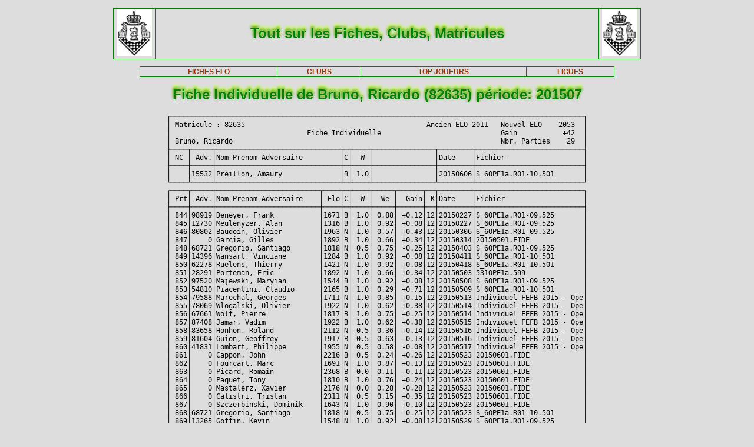

--- FILE ---
content_type: text/html; charset=iso-8889-1
request_url: http://www.frbe-kbsb.be/sites/manager/GestionFICHES/FRBE_Indiv.php?mat=82635&nom=Bruno%2C+Ricardo&per=201507
body_size: 17206
content:
<!DOCTYPE html> 
<html lang="fr">
<Head>
 
<META name="Author" content="Georges Marchal">
<META name="keywords" content="chess, rating, elo, belgium, FRBE, KBSB, FEFB, VSF">
<META name="keywords" lang="fr" content="echecs, classement, elo, belgique, FRBE, KBSB, FEFB,VSF">
<META name="keywords" lang="nl" content="schaak, elo, belgie, KBSB, FEFB, VSF">
<meta http-equiv="Content-Type" content="text/html; charset=iso-8859-1">

<title>Fiches FRBE</Title>
<link href="../css/PM_Gestion.css" title="FRBE.css" rel="stylesheet" type="text/css">

</Head>
<Body>
<br>	

<table class='table1' align='center' width='70%'>
<tr>
	<td width='8%'><a href='/'><img width=60 height=80 alt='FRBE' src='../logos/Logo FRBE.png'></a></td>
	<td><h1>Tout sur les Fiches, Clubs, Matricules</h1></td>
	<td width='8%'><a href='/'><img width=60 height=80 alt='FRBE' src='../logos/Logo FRBE.png'></a> </td>
</tr>
</table>

<p>
	
<table  class='table1' align='center' width="63%">
	<tr>
		<th><a href="FRBE_Fiche.php">FICHES ELO </a></th>
    <!-- 20241029 - club link behouden aub - contact Steven Bellens -->
    <th><a href="FRBE_Club.php">CLUBS </a></th>
		<!--th><a href="https://blog.frbe-kbsb-ksb.be/fr/manager-de-club-vue-du-public/" target="_blank">CLUBS</a></th-->
		<th><a href="FRBE_TopJoueurs.php">TOP JOUEURS</a></th>
		<th><a href="FRBE_Ligue.php" target='_blank'>LIGUES </a></th>
	</tr>
</table>

<p>
<!-- ----------------------------------------------- -->
<!-- Affichage des fiches individuelles              -->
<!-- ----------------------------------------------- -->

<h1>Fiche Individuelle de Bruno, Ricardo (82635) période: 201507</h1>
<div align='center'><pre>
&#x250C;&#x2500;&#x2500;&#x2500;&#x2500;&#x2500;&#x2500;&#x2500;&#x2500;&#x2500;&#x2500;&#x2500;&#x2500;&#x2500;&#x2500;&#x2500;&#x2500;&#x2500;&#x2500;&#x2500;&#x2500;&#x2500;&#x2500;&#x2500;&#x2500;&#x2500;&#x2500;&#x2500;&#x2500;&#x2500;&#x2500;&#x2500;&#x2500;&#x2500;&#x2500;&#x2500;&#x2500;&#x2500;&#x2500;&#x2500;&#x2500;&#x2500;&#x2500;&#x2500;&#x2500;&#x2500;&#x2500;&#x2500;&#x2500;&#x2500;&#x2500;&#x2500;&#x2500;&#x2500;&#x2500;&#x2500;&#x2500;&#x2500;&#x2500;&#x2500;&#x2500;&#x2500;&#x2500;&#x2500;&#x2500;&#x2500;&#x2500;&#x2500;&#x2500;&#x2500;&#x2500;&#x2500;&#x2500;&#x2500;&#x2500;&#x2500;&#x2500;&#x2500;&#x2500;&#x2500;&#x2500;&#x2500;&#x2500;&#x2500;&#x2500;&#x2500;&#x2500;&#x2500;&#x2500;&#x2500;&#x2500;&#x2500;&#x2500;&#x2500;&#x2500;&#x2500;&#x2500;&#x2500;&#x2500;&#x2500;&#x2500;&#x2510;
&#x2502; Matricule : 82635                                            Ancien ELO 2011   Nouvel ELO    2053  &#x2502;
&#x2502;                                 Fiche Individuelle                             Gain           +42  &#x2502;
&#x2502; Bruno, Ricardo                                                                 Nbr. Parties    29  &#x2502;
&#x251C;&#x2500;&#x2500;&#x2500;&#x2500;&#x252C;&#x2500;&#x2500;&#x2500;&#x2500;&#x2500;&#x252C;&#x2500;&#x2500;&#x2500;&#x2500;&#x2500;&#x2500;&#x2500;&#x2500;&#x2500;&#x2500;&#x2500;&#x2500;&#x2500;&#x2500;&#x2500;&#x2500;&#x2500;&#x2500;&#x2500;&#x2500;&#x2500;&#x2500;&#x2500;&#x2500;&#x2500;&#x2500;&#x2500;&#x2500;&#x2500;&#x2500;&#x252C;&#x2500;&#x252C;&#x2500;&#x2500;&#x2500;&#x2500;&#x252C;&#x2500;&#x2500;&#x2500;&#x2500;&#x2500;&#x2500;&#x2500;&#x2500;&#x2500;&#x2500;&#x2500;&#x2500;&#x2500;&#x2500;&#x2500;&#x252C;&#x2500;&#x2500;&#x2500;&#x2500;&#x2500;&#x2500;&#x2500;&#x2500;&#x252C;&#x2500;&#x2500;&#x2500;&#x2500;&#x2500;&#x2500;&#x2500;&#x2500;&#x2500;&#x2500;&#x2500;&#x2500;&#x2500;&#x2500;&#x2500;&#x2500;&#x2500;&#x2500;&#x2500;&#x2500;&#x2500;&#x2500;&#x2500;&#x2500;&#x2500;&#x2500;&#x2524;
&#x2502; NC &#x2502; Adv.&#x2502;Nom Prenom Adversaire         &#x2502;C&#x2502;  W &#x2502;               &#x2502;Date    &#x2502;Fichier                   &#x2502;
&#x251C;&#x2500;&#x2500;&#x2500;&#x2500;&#x253C;&#x2500;&#x2500;&#x2500;&#x2500;&#x2500;&#x253C;&#x2500;&#x2500;&#x2500;&#x2500;&#x2500;&#x2500;&#x2500;&#x2500;&#x2500;&#x2500;&#x2500;&#x2500;&#x2500;&#x2500;&#x2500;&#x2500;&#x2500;&#x2500;&#x2500;&#x2500;&#x2500;&#x2500;&#x2500;&#x2500;&#x2500;&#x2500;&#x2500;&#x2500;&#x2500;&#x2500;&#x253C;&#x2500;&#x253C;&#x2500;&#x2500;&#x2500;&#x2500;&#x253C;&#x2500;&#x2500;&#x2500;&#x2500;&#x2500;&#x2500;&#x2500;&#x2500;&#x2500;&#x2500;&#x2500;&#x2500;&#x2500;&#x2500;&#x2500;&#x253C;&#x2500;&#x2500;&#x2500;&#x2500;&#x2500;&#x2500;&#x2500;&#x2500;&#x253C;&#x2500;&#x2500;&#x2500;&#x2500;&#x2500;&#x2500;&#x2500;&#x2500;&#x2500;&#x2500;&#x2500;&#x2500;&#x2500;&#x2500;&#x2500;&#x2500;&#x2500;&#x2500;&#x2500;&#x2500;&#x2500;&#x2500;&#x2500;&#x2500;&#x2500;&#x2500;&#x2524;
&#x2502;    &#x2502;15532&#x2502;Preillon, Amaury              &#x2502;B&#x2502; 1.0&#x2502;               &#x2502;20150606&#x2502;S_6OPE1a.R01-10.501       &#x2502;
&#x2514;&#x2500;&#x2500;&#x2500;&#x2500;&#x2534;&#x2500;&#x2500;&#x2500;&#x2500;&#x2500;&#x2534;&#x2500;&#x2500;&#x2500;&#x2500;&#x2500;&#x2500;&#x2500;&#x2500;&#x2500;&#x2500;&#x2500;&#x2500;&#x2500;&#x2500;&#x2500;&#x2500;&#x2500;&#x2500;&#x2500;&#x2500;&#x2500;&#x2500;&#x2500;&#x2500;&#x2500;&#x2500;&#x2500;&#x2500;&#x2500;&#x2500;&#x2534;&#x2500;&#x2534;&#x2500;&#x2500;&#x2500;&#x2500;&#x2534;&#x2500;&#x2500;&#x2500;&#x2500;&#x2500;&#x2500;&#x2500;&#x2500;&#x2500;&#x2500;&#x2500;&#x2500;&#x2500;&#x2500;&#x2500;&#x2534;&#x2500;&#x2500;&#x2500;&#x2500;&#x2500;&#x2500;&#x2500;&#x2500;&#x2534;&#x2500;&#x2500;&#x2500;&#x2500;&#x2500;&#x2500;&#x2500;&#x2500;&#x2500;&#x2500;&#x2500;&#x2500;&#x2500;&#x2500;&#x2500;&#x2500;&#x2500;&#x2500;&#x2500;&#x2500;&#x2500;&#x2500;&#x2500;&#x2500;&#x2500;&#x2500;&#x2518;
&#x250C;&#x2500;&#x2500;&#x2500;&#x2500;&#x252C;&#x2500;&#x2500;&#x2500;&#x2500;&#x2500;&#x252C;&#x2500;&#x2500;&#x2500;&#x2500;&#x2500;&#x2500;&#x2500;&#x2500;&#x2500;&#x2500;&#x2500;&#x2500;&#x2500;&#x2500;&#x2500;&#x2500;&#x2500;&#x2500;&#x2500;&#x2500;&#x2500;&#x2500;&#x2500;&#x2500;&#x2500;&#x252C;&#x2500;&#x2500;&#x2500;&#x2500;&#x252C;&#x2500;&#x252C;&#x2500;&#x2500;&#x2500;&#x2500;&#x252C;&#x2500;&#x2500;&#x2500;&#x2500;&#x2500;&#x252C;&#x2500;&#x2500;&#x2500;&#x2500;&#x2500;&#x2500;&#x252C;&#x2500;&#x2500;&#x252C;&#x2500;&#x2500;&#x2500;&#x2500;&#x2500;&#x2500;&#x2500;&#x2500;&#x252C;&#x2500;&#x2500;&#x2500;&#x2500;&#x2500;&#x2500;&#x2500;&#x2500;&#x2500;&#x2500;&#x2500;&#x2500;&#x2500;&#x2500;&#x2500;&#x2500;&#x2500;&#x2500;&#x2500;&#x2500;&#x2500;&#x2500;&#x2500;&#x2500;&#x2500;&#x2500;&#x2510;
&#x2502; Prt&#x2502; Adv.&#x2502;Nom Prenom Adversaire    &#x2502; Elo&#x2502;C&#x2502;  W &#x2502;  We &#x2502;  Gain&#x2502; K&#x2502;Date    &#x2502;Fichier                   &#x2502;
&#x251C;&#x2500;&#x2500;&#x2500;&#x2500;&#x253C;&#x2500;&#x2500;&#x2500;&#x2500;&#x2500;&#x253C;&#x2500;&#x2500;&#x2500;&#x2500;&#x2500;&#x2500;&#x2500;&#x2500;&#x2500;&#x2500;&#x2500;&#x2500;&#x2500;&#x2500;&#x2500;&#x2500;&#x2500;&#x2500;&#x2500;&#x2500;&#x2500;&#x2500;&#x2500;&#x2500;&#x2500;&#x253C;&#x2500;&#x2500;&#x2500;&#x2500;&#x253C;&#x2500;&#x253C;&#x2500;&#x2500;&#x2500;&#x2500;&#x253C;&#x2500;&#x2500;&#x2500;&#x2500;&#x2500;&#x253C;&#x2500;&#x2500;&#x2500;&#x2500;&#x2500;&#x2500;&#x253C;&#x2500;&#x2500;&#x253C;&#x2500;&#x2500;&#x2500;&#x2500;&#x2500;&#x2500;&#x2500;&#x2500;&#x253C;&#x2500;&#x2500;&#x2500;&#x2500;&#x2500;&#x2500;&#x2500;&#x2500;&#x2500;&#x2500;&#x2500;&#x2500;&#x2500;&#x2500;&#x2500;&#x2500;&#x2500;&#x2500;&#x2500;&#x2500;&#x2500;&#x2500;&#x2500;&#x2500;&#x2500;&#x2500;&#x2524;
&#x2502; 844&#x2502;98919&#x2502;Deneyer, Frank           &#x2502;1671&#x2502;B&#x2502; 1.0&#x2502; 0.88&#x2502; +0.12&#x2502;12&#x2502;20150227&#x2502;S_6OPE1a.R01-09.525       &#x2502;
&#x2502; 845&#x2502;12730&#x2502;Meulenyzer, Alan         &#x2502;1316&#x2502;B&#x2502; 1.0&#x2502; 0.92&#x2502; +0.08&#x2502;12&#x2502;20150227&#x2502;S_6OPE1a.R01-09.525       &#x2502;
&#x2502; 846&#x2502;80802&#x2502;Baudoin, Olivier         &#x2502;1963&#x2502;N&#x2502; 1.0&#x2502; 0.57&#x2502; +0.43&#x2502;12&#x2502;20150306&#x2502;S_6OPE1a.R01-09.525       &#x2502;
&#x2502; 847&#x2502;    0&#x2502;Garcia, Gilles           &#x2502;1892&#x2502;B&#x2502; 1.0&#x2502; 0.66&#x2502; +0.34&#x2502;12&#x2502;20150314&#x2502;20150501.FIDE             &#x2502;
&#x2502; 848&#x2502;68721&#x2502;Gregorio, Santiago       &#x2502;1818&#x2502;N&#x2502; 0.5&#x2502; 0.75&#x2502; -0.25&#x2502;12&#x2502;20150403&#x2502;S_6OPE1a.R01-09.525       &#x2502;
&#x2502; 849&#x2502;14396&#x2502;Wansart, Vinciane        &#x2502;1284&#x2502;B&#x2502; 1.0&#x2502; 0.92&#x2502; +0.08&#x2502;12&#x2502;20150411&#x2502;S_6OPE1a.R01-10.501       &#x2502;
&#x2502; 850&#x2502;62278&#x2502;Ruelens, Thierry         &#x2502;1421&#x2502;N&#x2502; 1.0&#x2502; 0.92&#x2502; +0.08&#x2502;12&#x2502;20150418&#x2502;S_6OPE1a.R01-10.501       &#x2502;
&#x2502; 851&#x2502;28291&#x2502;Porteman, Eric           &#x2502;1892&#x2502;N&#x2502; 1.0&#x2502; 0.66&#x2502; +0.34&#x2502;12&#x2502;20150503&#x2502;531OPE1a.599              &#x2502;
&#x2502; 852&#x2502;97520&#x2502;Majewski, Maryian        &#x2502;1544&#x2502;B&#x2502; 1.0&#x2502; 0.92&#x2502; +0.08&#x2502;12&#x2502;20150508&#x2502;S_6OPE1a.R01-09.525       &#x2502;
&#x2502; 853&#x2502;54810&#x2502;Piacentini, Claudio      &#x2502;2165&#x2502;B&#x2502; 1.0&#x2502; 0.29&#x2502; +0.71&#x2502;12&#x2502;20150509&#x2502;S_6OPE1a.R01-10.501       &#x2502;
&#x2502; 854&#x2502;79588&#x2502;Marechal, Georges        &#x2502;1711&#x2502;N&#x2502; 1.0&#x2502; 0.85&#x2502; +0.15&#x2502;12&#x2502;20150513&#x2502;Individuel FEFB 2015 - Ope&#x2502;
&#x2502; 855&#x2502;78069&#x2502;Wlogalski, Olivier       &#x2502;1922&#x2502;N&#x2502; 1.0&#x2502; 0.62&#x2502; +0.38&#x2502;12&#x2502;20150514&#x2502;Individuel FEFB 2015 - Ope&#x2502;
&#x2502; 856&#x2502;67661&#x2502;Wolf, Pierre             &#x2502;1817&#x2502;B&#x2502; 1.0&#x2502; 0.75&#x2502; +0.25&#x2502;12&#x2502;20150514&#x2502;Individuel FEFB 2015 - Ope&#x2502;
&#x2502; 857&#x2502;87408&#x2502;Jamar, Vadim             &#x2502;1922&#x2502;B&#x2502; 1.0&#x2502; 0.62&#x2502; +0.38&#x2502;12&#x2502;20150515&#x2502;Individuel FEFB 2015 - Ope&#x2502;
&#x2502; 858&#x2502;83658&#x2502;Honhon, Roland           &#x2502;2112&#x2502;N&#x2502; 0.5&#x2502; 0.36&#x2502; +0.14&#x2502;12&#x2502;20150516&#x2502;Individuel FEFB 2015 - Ope&#x2502;
&#x2502; 859&#x2502;81604&#x2502;Guion, Geoffrey          &#x2502;1917&#x2502;B&#x2502; 0.5&#x2502; 0.63&#x2502; -0.13&#x2502;12&#x2502;20150516&#x2502;Individuel FEFB 2015 - Ope&#x2502;
&#x2502; 860&#x2502;41831&#x2502;Lombart, Philippe        &#x2502;1955&#x2502;N&#x2502; 0.5&#x2502; 0.58&#x2502; -0.08&#x2502;12&#x2502;20150517&#x2502;Individuel FEFB 2015 - Ope&#x2502;
&#x2502; 861&#x2502;    0&#x2502;Cappon, John             &#x2502;2216&#x2502;B&#x2502; 0.5&#x2502; 0.24&#x2502; +0.26&#x2502;12&#x2502;20150523&#x2502;20150601.FIDE             &#x2502;
&#x2502; 862&#x2502;    0&#x2502;Fourcart, Marc           &#x2502;1691&#x2502;N&#x2502; 1.0&#x2502; 0.87&#x2502; +0.13&#x2502;12&#x2502;20150523&#x2502;20150601.FIDE             &#x2502;
&#x2502; 863&#x2502;    0&#x2502;Picard, Romain           &#x2502;2368&#x2502;B&#x2502; 0.0&#x2502; 0.11&#x2502; -0.11&#x2502;12&#x2502;20150523&#x2502;20150601.FIDE             &#x2502;
&#x2502; 864&#x2502;    0&#x2502;Paquet, Tony             &#x2502;1810&#x2502;B&#x2502; 1.0&#x2502; 0.76&#x2502; +0.24&#x2502;12&#x2502;20150523&#x2502;20150601.FIDE             &#x2502;
&#x2502; 865&#x2502;    0&#x2502;Mastalerz, Xavier        &#x2502;2176&#x2502;N&#x2502; 0.0&#x2502; 0.28&#x2502; -0.28&#x2502;12&#x2502;20150523&#x2502;20150601.FIDE             &#x2502;
&#x2502; 866&#x2502;    0&#x2502;Calistri, Tristan        &#x2502;2311&#x2502;N&#x2502; 0.5&#x2502; 0.15&#x2502; +0.35&#x2502;12&#x2502;20150523&#x2502;20150601.FIDE             &#x2502;
&#x2502; 867&#x2502;    0&#x2502;Szczerbinski, Dominik    &#x2502;1643&#x2502;N&#x2502; 1.0&#x2502; 0.90&#x2502; +0.10&#x2502;12&#x2502;20150523&#x2502;20150601.FIDE             &#x2502;
&#x2502; 868&#x2502;68721&#x2502;Gregorio, Santiago       &#x2502;1818&#x2502;N&#x2502; 0.5&#x2502; 0.75&#x2502; -0.25&#x2502;12&#x2502;20150523&#x2502;S_6OPE1a.R01-10.501       &#x2502;
&#x2502; 869&#x2502;13265&#x2502;Goffin, Kevin            &#x2502;1548&#x2502;N&#x2502; 1.0&#x2502; 0.92&#x2502; +0.08&#x2502;12&#x2502;20150529&#x2502;S_6OPE1a.R01-09.525       &#x2502;
&#x2502; 870&#x2502;59625&#x2502;Henris, Luc              &#x2502;2175&#x2502;N&#x2502; 0.0&#x2502; 0.28&#x2502; -0.28&#x2502;12&#x2502;20150531&#x2502;531OPE1a.599              &#x2502;
&#x2502; 871&#x2502;73229&#x2502;Piette, Pol-Henri        &#x2502;1354&#x2502;N&#x2502; 1.0&#x2502; 0.92&#x2502; +0.08&#x2502;12&#x2502;20150613&#x2502;S_6OPE1a.R01-10.501       &#x2502;
&#x2502; 872&#x2502;15248&#x2502;Lorge, Jerome            &#x2502;1369&#x2502;N&#x2502; 1.0&#x2502; 0.92&#x2502; +0.08&#x2502;12&#x2502;20150502&#x2502;S_6OPE1a.R01-10.501       &#x2502;
&#x251C;&#x2500;&#x2500;&#x2500;&#x2500;&#x253C;&#x2500;&#x2500;&#x2500;&#x2500;&#x2500;&#x2534;&#x2500;&#x2500;&#x2500;&#x2500;&#x2500;&#x2500;&#x2500;&#x2500;&#x2500;&#x2500;&#x2500;&#x2500;&#x2500;&#x2500;&#x2500;&#x2500;&#x2500;&#x2500;&#x2500;&#x2500;&#x2500;&#x2500;&#x2500;&#x2500;&#x2500;&#x253C;&#x2500;&#x2500;&#x2500;&#x2500;&#x253C;&#x2500;&#x253C;&#x2500;&#x2500;&#x2500;&#x2500;&#x253C;&#x2500;&#x2500;&#x2500;&#x2500;&#x2500;&#x253C;&#x2500;&#x2500;&#x2500;&#x2500;&#x2500;&#x2500;&#x253C;&#x2500;&#x2500;&#x253C;&#x2500;&#x2500;&#x2500;&#x2500;&#x2500;&#x2500;&#x2500;&#x2500;&#x2534;&#x2500;&#x2500;&#x2500;&#x2500;&#x2500;&#x2500;&#x2500;&#x2500;&#x2500;&#x2500;&#x2500;&#x2500;&#x2500;&#x2500;&#x2500;&#x2500;&#x2500;&#x2500;&#x2500;&#x2500;&#x2500;&#x2500;&#x2500;&#x2500;&#x2500;&#x2500;&#x2524;
&#x2502;  29&#x2502;Moyenne Des Adversaires (Rc)   &#x2502;1821&#x2502; &#x2502;22.5&#x2502;19.00&#x2502; +3.50&#x2502;  &#x2502;                                   &#x2502;
&#x251C;&#x2500;&#x2500;&#x2500;&#x2500;&#x2534;&#x2500;&#x2500;&#x2500;&#x2500;&#x2500;&#x2500;&#x2500;&#x2500;&#x2500;&#x2500;&#x2500;&#x2500;&#x2500;&#x2500;&#x2500;&#x2500;&#x2500;&#x2500;&#x2500;&#x2500;&#x2500;&#x2500;&#x2500;&#x2500;&#x2500;&#x2500;&#x2500;&#x2500;&#x2500;&#x2500;&#x2500;&#x2534;&#x2500;&#x2500;&#x2500;&#x2500;&#x2534;&#x2500;&#x2534;&#x2500;&#x2500;&#x2500;&#x2500;&#x2534;&#x2500;&#x2500;&#x2500;&#x2500;&#x2500;&#x2534;&#x2500;&#x2500;&#x2500;&#x2500;&#x2500;&#x2500;&#x2534;&#x2500;&#x2500;&#x2534;&#x2500;&#x2500;&#x2500;&#x2500;&#x2500;&#x2500;&#x2500;&#x2500;&#x2500;&#x2500;&#x2500;&#x2500;&#x2500;&#x2500;&#x2500;&#x2500;&#x2500;&#x2500;&#x2500;&#x2500;&#x2500;&#x2500;&#x2500;&#x2500;&#x2500;&#x2500;&#x2500;&#x2500;&#x2500;&#x2500;&#x2500;&#x2500;&#x2500;&#x2500;&#x2500;&#x2524;
&#x2502;   Ri=Elo Initial, Rf=Elo Final, Ki=K initial, Kf=K final, NbrPart=Nombre de parties.               &#x2502;
&#x2502;   W=Somme des scores atteints, We=Somme des scores espérés, G=Gain                                 &#x2502;
&#x251C;&#x2500;&#x2500;&#x2500;&#x2500;&#x2500;&#x2500;&#x2500;&#x2500;&#x2500;&#x2500;&#x2500;&#x2500;&#x2500;&#x2500;&#x2500;&#x2500;&#x2500;&#x2500;&#x2500;&#x2500;&#x2500;&#x2500;&#x2500;&#x2500;&#x2500;&#x2500;&#x2500;&#x2500;&#x2500;&#x2500;&#x2500;&#x2500;&#x2500;&#x2500;&#x2500;&#x2500;&#x2500;&#x2500;&#x2500;&#x2500;&#x2500;&#x2500;&#x2500;&#x2500;&#x2500;&#x2500;&#x2500;&#x2500;&#x2500;&#x2500;&#x2500;&#x2500;&#x2500;&#x2500;&#x2500;&#x2500;&#x2500;&#x2500;&#x2500;&#x2500;&#x2500;&#x2500;&#x2500;&#x2500;&#x2500;&#x2500;&#x2500;&#x2500;&#x2500;&#x2500;&#x2500;&#x2500;&#x2500;&#x2500;&#x2500;&#x2500;&#x2500;&#x2500;&#x2500;&#x2500;&#x2500;&#x2500;&#x2500;&#x2500;&#x2500;&#x2500;&#x2500;&#x2500;&#x2500;&#x2500;&#x2500;&#x2500;&#x2500;&#x2500;&#x2500;&#x2500;&#x2500;&#x2500;&#x2500;&#x2500;&#x2524;
&#x2502;   NbrPart=  29  Ri=2011                                                                            &#x2502;
&#x2502;   Formule De Calcul:  G =  (   W -    We) *  K                                                     &#x2502;
&#x2502;                       G =  (22.5 - 19.00) * 12 = +42.00                                            &#x2502;
&#x2502;                       Rf = Ri + G                                                                  &#x2502;
&#x2502;                       Rf = 2011 +42.00 = 2053                                                      &#x2502;
&#x2514;&#x2500;&#x2500;&#x2500;&#x2500;&#x2500;&#x2500;&#x2500;&#x2500;&#x2500;&#x2500;&#x2500;&#x2500;&#x2500;&#x2500;&#x2500;&#x2500;&#x2500;&#x2500;&#x2500;&#x2500;&#x2500;&#x2500;&#x2500;&#x2500;&#x2500;&#x2500;&#x2500;&#x2500;&#x2500;&#x2500;&#x2500;&#x2500;&#x2500;&#x2500;&#x2500;&#x2500;&#x2500;&#x2500;&#x2500;&#x2500;&#x2500;&#x2500;&#x2500;&#x2500;&#x2500;&#x2500;&#x2500;&#x2500;&#x2500;&#x2500;&#x2500;&#x2500;&#x2500;&#x2500;&#x2500;&#x2500;&#x2500;&#x2500;&#x2500;&#x2500;&#x2500;&#x2500;&#x2500;&#x2500;&#x2500;&#x2500;&#x2500;&#x2500;&#x2500;&#x2500;&#x2500;&#x2500;&#x2500;&#x2500;&#x2500;&#x2500;&#x2500;&#x2500;&#x2500;&#x2500;&#x2500;&#x2500;&#x2500;&#x2500;&#x2500;&#x2500;&#x2500;&#x2500;&#x2500;&#x2500;&#x2500;&#x2500;&#x2500;&#x2500;&#x2500;&#x2500;&#x2500;&#x2500;&#x2500;&#x2500;&#x2518;
</pre></div>
</body>



